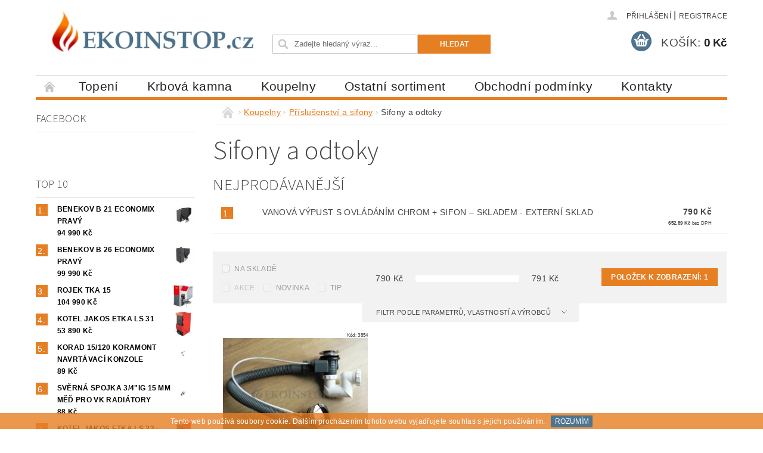

--- FILE ---
content_type: text/html; charset=utf-8
request_url: https://www.ekoinstop.cz/sifony-a-odtoky/
body_size: 17041
content:
<!DOCTYPE html>
<html id="css" xml:lang='cs' lang='cs' class="external-fonts-loaded">
    <head>
        <link rel="preconnect" href="https://cdn.myshoptet.com" /><link rel="dns-prefetch" href="https://cdn.myshoptet.com" /><link rel="preload" href="https://cdn.myshoptet.com/prj/dist/master/cms/libs/jquery/jquery-1.11.3.min.js" as="script" />        <script>
dataLayer = [];
dataLayer.push({'shoptet' : {
    "pageId": 780,
    "pageType": "category",
    "currency": "CZK",
    "currencyInfo": {
        "decimalSeparator": ",",
        "exchangeRate": 1,
        "priceDecimalPlaces": 2,
        "symbol": "K\u010d",
        "symbolLeft": 0,
        "thousandSeparator": " "
    },
    "language": "cs",
    "projectId": 75740,
    "category": {
        "guid": "e5d9d62f-9d83-11e5-a59d-ac162d8a2454",
        "path": "Koupelny | P\u0159\u00edslu\u0161enstv\u00ed a sifony | Sifony a odtoky",
        "parentCategoryGuid": "f3711505-9cc6-11e5-b6d1-ac162d8a2454"
    },
    "cartInfo": {
        "id": null,
        "freeShipping": false,
        "freeShippingFrom": null,
        "leftToFreeGift": {
            "formattedPrice": "0 K\u010d",
            "priceLeft": 0
        },
        "freeGift": false,
        "leftToFreeShipping": {
            "priceLeft": null,
            "dependOnRegion": null,
            "formattedPrice": null
        },
        "discountCoupon": [],
        "getNoBillingShippingPrice": {
            "withoutVat": 0,
            "vat": 0,
            "withVat": 0
        },
        "cartItems": [],
        "taxMode": "ORDINARY"
    },
    "cart": [],
    "customer": {
        "priceRatio": 1,
        "priceListId": 1,
        "groupId": null,
        "registered": false,
        "mainAccount": false
    }
}});
</script>

        <meta http-equiv="content-type" content="text/html; charset=utf-8" />
        <title>Sifony a odtoky - Ekoinstop.cz</title>

        <meta name="viewport" content="width=device-width, initial-scale=1.0" />
        <meta name="format-detection" content="telephone=no" />

        
            <meta property="og:type" content="website"><meta property="og:site_name" content="ekoinstop.cz"><meta property="og:url" content="https://www.ekoinstop.cz/sifony-a-odtoky/"><meta property="og:title" content="Sifony a odtoky - Ekoinstop.cz"><meta name="author" content="Ekoinstop.cz"><meta name="web_author" content="Shoptet.cz"><meta name="dcterms.rightsHolder" content="www.ekoinstop.cz"><meta name="robots" content="index,follow"><meta property="og:image" content="https://cdn.myshoptet.com/usr/www.ekoinstop.cz/user/logos/logo3.jpg?t=1769426054"><meta property="og:description" content="Sifony a odtoky, Ekoinstop.cz"><meta name="description" content="Sifony a odtoky, Ekoinstop.cz">
        


        
        <noscript>
            <style media="screen">
                #category-filter-hover {
                    display: block !important;
                }
            </style>
        </noscript>
        
    <link href="https://cdn.myshoptet.com/prj/dist/master/cms/templates/frontend_templates/shared/css/font-face/source-sans-3.css" rel="stylesheet"><link href="https://cdn.myshoptet.com/prj/dist/master/shop/dist/font-shoptet-04.css.7d79974e5b4cdb582ad8.css" rel="stylesheet">    <script>
        var oldBrowser = false;
    </script>
    <!--[if lt IE 9]>
        <script src="https://cdnjs.cloudflare.com/ajax/libs/html5shiv/3.7.3/html5shiv.js"></script>
        <script>
            var oldBrowser = '<strong>Upozornění!</strong> Používáte zastaralý prohlížeč, který již není podporován. Prosím <a href="https://www.whatismybrowser.com/" target="_blank" rel="nofollow">aktualizujte svůj prohlížeč</a> a zvyšte své UX.';
        </script>
    <![endif]-->

        <style>:root {--color-primary: #e67e22;--color-primary-h: 28;--color-primary-s: 80%;--color-primary-l: 52%;--color-primary-hover: #d35400;--color-primary-hover-h: 24;--color-primary-hover-s: 100%;--color-primary-hover-l: 41%;--color-secondary: #4e748e;--color-secondary-h: 204;--color-secondary-s: 29%;--color-secondary-l: 43%;--color-secondary-hover: #16a085;--color-secondary-hover-h: 168;--color-secondary-hover-s: 76%;--color-secondary-hover-l: 36%;--color-tertiary: #000000;--color-tertiary-h: 0;--color-tertiary-s: 0%;--color-tertiary-l: 0%;--color-tertiary-hover: #000000;--color-tertiary-hover-h: 0;--color-tertiary-hover-s: 0%;--color-tertiary-hover-l: 0%;--color-header-background: #ffffff;--template-font: "sans-serif";--template-headings-font: "Source Sans 3";--header-background-url: url("https://cdn.myshoptet.com/prj/dist/master/cms/img/header_backgrounds/04-blue.png");--cookies-notice-background: #1A1937;--cookies-notice-color: #F8FAFB;--cookies-notice-button-hover: #f5f5f5;--cookies-notice-link-hover: #27263f;--templates-update-management-preview-mode-content: "Náhled aktualizací šablony je aktivní pro váš prohlížeč."}</style>

        <style>:root {--logo-x-position: 10px;--logo-y-position: 10px;--front-image-x-position: 0px;--front-image-y-position: 0px;}</style>

        <link href="https://cdn.myshoptet.com/prj/dist/master/shop/dist/main-04.css.55ec9317567af1708cb4.css" rel="stylesheet" media="screen" />

        <link rel="stylesheet" href="https://cdn.myshoptet.com/prj/dist/master/cms/templates/frontend_templates/_/css/print.css" media="print" />
                            <link rel="shortcut icon" href="/favicon.ico" type="image/x-icon" />
                                    <link rel="canonical" href="https://www.ekoinstop.cz/sifony-a-odtoky/" />
        
        
        
            <script>
        var _hwq = _hwq || [];
        _hwq.push(['setKey', '6E63DDD399DCAEE58A93002D3C7813B3']);
        _hwq.push(['setTopPos', '0']);
        _hwq.push(['showWidget', '22']);
        (function() {
            var ho = document.createElement('script');
            ho.src = 'https://cz.im9.cz/direct/i/gjs.php?n=wdgt&sak=6E63DDD399DCAEE58A93002D3C7813B3';
            var s = document.getElementsByTagName('script')[0]; s.parentNode.insertBefore(ho, s);
        })();
    </script>

                
                            <style>
                    /* custom background */
                    #main-wrapper {
                                                                            background-position: top center !important;
                            background-repeat: no-repeat !important;
                                                                            background-attachment: scroll !important;
                                                                    }
                </style>
                    
                <script>var shoptet = shoptet || {};shoptet.abilities = {"about":{"generation":2,"id":"04"},"config":{"category":{"product":{"image_size":"detail_alt_1"}},"navigation_breakpoint":991,"number_of_active_related_products":2,"product_slider":{"autoplay":false,"autoplay_speed":3000,"loop":true,"navigation":true,"pagination":true,"shadow_size":0}},"elements":{"recapitulation_in_checkout":true},"feature":{"directional_thumbnails":false,"extended_ajax_cart":false,"extended_search_whisperer":false,"fixed_header":false,"images_in_menu":false,"product_slider":false,"simple_ajax_cart":true,"smart_labels":false,"tabs_accordion":false,"tabs_responsive":false,"top_navigation_menu":false,"user_action_fullscreen":false}};shoptet.design = {"template":{"name":"Pop","colorVariant":"Amber"},"layout":{"homepage":"listImage","subPage":"catalog3","productDetail":"catalog3"},"colorScheme":{"conversionColor":"#4e748e","conversionColorHover":"#16a085","color1":"#e67e22","color2":"#d35400","color3":"#000000","color4":"#000000"},"fonts":{"heading":"Source Sans 3","text":"sans-serif"},"header":{"backgroundImage":"https:\/\/www.ekoinstop.czcms\/img\/header_backgrounds\/04-blue.png","image":null,"logo":"https:\/\/www.ekoinstop.czuser\/logos\/logo3.jpg","color":"#ffffff"},"background":{"enabled":true,"color":{"enabled":false,"color":"#f56b00"},"image":{"url":null,"attachment":"scroll","position":"center"}}};shoptet.config = {};shoptet.events = {};shoptet.runtime = {};shoptet.content = shoptet.content || {};shoptet.updates = {};shoptet.messages = [];shoptet.messages['lightboxImg'] = "Obrázek";shoptet.messages['lightboxOf'] = "z";shoptet.messages['more'] = "Více";shoptet.messages['cancel'] = "Zrušit";shoptet.messages['removedItem'] = "Položka byla odstraněna z košíku.";shoptet.messages['discountCouponWarning'] = "Zapomněli jste uplatnit slevový kupón. Pro pokračování jej uplatněte pomocí tlačítka vedle vstupního pole, nebo jej smažte.";shoptet.messages['charsNeeded'] = "Prosím, použijte minimálně 3 znaky!";shoptet.messages['invalidCompanyId'] = "Neplané IČ, povoleny jsou pouze číslice";shoptet.messages['needHelp'] = "Potřebujete pomoc?";shoptet.messages['showContacts'] = "Zobrazit kontakty";shoptet.messages['hideContacts'] = "Skrýt kontakty";shoptet.messages['ajaxError'] = "Došlo k chybě; obnovte prosím stránku a zkuste to znovu.";shoptet.messages['variantWarning'] = "Zvolte prosím variantu produktu.";shoptet.messages['chooseVariant'] = "Zvolte variantu";shoptet.messages['unavailableVariant'] = "Tato varianta není dostupná a není možné ji objednat.";shoptet.messages['withVat'] = "včetně DPH";shoptet.messages['withoutVat'] = "bez DPH";shoptet.messages['toCart'] = "Do košíku";shoptet.messages['emptyCart'] = "Prázdný košík";shoptet.messages['change'] = "Změnit";shoptet.messages['chosenBranch'] = "Zvolená pobočka";shoptet.messages['validatorRequired'] = "Povinné pole";shoptet.messages['validatorEmail'] = "Prosím vložte platnou e-mailovou adresu";shoptet.messages['validatorUrl'] = "Prosím vložte platnou URL adresu";shoptet.messages['validatorDate'] = "Prosím vložte platné datum";shoptet.messages['validatorNumber'] = "Vložte číslo";shoptet.messages['validatorDigits'] = "Prosím vložte pouze číslice";shoptet.messages['validatorCheckbox'] = "Zadejte prosím všechna povinná pole";shoptet.messages['validatorConsent'] = "Bez souhlasu nelze odeslat.";shoptet.messages['validatorPassword'] = "Hesla se neshodují";shoptet.messages['validatorInvalidPhoneNumber'] = "Vyplňte prosím platné telefonní číslo bez předvolby.";shoptet.messages['validatorInvalidPhoneNumberSuggestedRegion'] = "Neplatné číslo — navržený region: %1";shoptet.messages['validatorInvalidCompanyId'] = "Neplatné IČ, musí být ve tvaru jako %1";shoptet.messages['validatorFullName'] = "Nezapomněli jste příjmení?";shoptet.messages['validatorHouseNumber'] = "Prosím zadejte správné číslo domu";shoptet.messages['validatorZipCode'] = "Zadané PSČ neodpovídá zvolené zemi";shoptet.messages['validatorShortPhoneNumber'] = "Telefonní číslo musí mít min. 8 znaků";shoptet.messages['choose-personal-collection'] = "Prosím vyberte místo doručení u osobního odběru, není zvoleno.";shoptet.messages['choose-external-shipping'] = "Upřesněte prosím vybraný způsob dopravy";shoptet.messages['choose-ceska-posta'] = "Pobočka České Pošty není určena, zvolte prosím některou";shoptet.messages['choose-hupostPostaPont'] = "Pobočka Maďarské pošty není vybrána, zvolte prosím nějakou";shoptet.messages['choose-postSk'] = "Pobočka Slovenské pošty není zvolena, vyberte prosím některou";shoptet.messages['choose-ulozenka'] = "Pobočka Uloženky nebyla zvolena, prosím vyberte některou";shoptet.messages['choose-zasilkovna'] = "Pobočka Zásilkovny nebyla zvolena, prosím vyberte některou";shoptet.messages['choose-ppl-cz'] = "Pobočka PPL ParcelShop nebyla vybrána, vyberte prosím jednu";shoptet.messages['choose-glsCz'] = "Pobočka GLS ParcelShop nebyla zvolena, prosím vyberte některou";shoptet.messages['choose-dpd-cz'] = "Ani jedna z poboček služby DPD Parcel Shop nebyla zvolená, prosím vyberte si jednu z možností.";shoptet.messages['watchdogType'] = "Je zapotřebí vybrat jednu z možností u sledování produktu.";shoptet.messages['watchdog-consent-required'] = "Musíte zaškrtnout všechny povinné souhlasy";shoptet.messages['watchdogEmailEmpty'] = "Prosím vyplňte e-mail";shoptet.messages['privacyPolicy'] = 'Musíte souhlasit s ochranou osobních údajů';shoptet.messages['amountChanged'] = '(množství bylo změněno)';shoptet.messages['unavailableCombination'] = 'Není k dispozici v této kombinaci';shoptet.messages['specifyShippingMethod'] = 'Upřesněte dopravu';shoptet.messages['PIScountryOptionMoreBanks'] = 'Možnost platby z %1 bank';shoptet.messages['PIScountryOptionOneBank'] = 'Možnost platby z 1 banky';shoptet.messages['PIScurrencyInfoCZK'] = 'V měně CZK lze zaplatit pouze prostřednictvím českých bank.';shoptet.messages['PIScurrencyInfoHUF'] = 'V měně HUF lze zaplatit pouze prostřednictvím maďarských bank.';shoptet.messages['validatorVatIdWaiting'] = "Ověřujeme";shoptet.messages['validatorVatIdValid'] = "Ověřeno";shoptet.messages['validatorVatIdInvalid'] = "DIČ se nepodařilo ověřit, i přesto můžete objednávku dokončit";shoptet.messages['validatorVatIdInvalidOrderForbid'] = "Zadané DIČ nelze nyní ověřit, protože služba ověřování je dočasně nedostupná. Zkuste opakovat zadání později, nebo DIČ vymažte s vaši objednávku dokončete v režimu OSS. Případně kontaktujte prodejce.";shoptet.messages['validatorVatIdInvalidOssRegime'] = "Zadané DIČ nemůže být ověřeno, protože služba ověřování je dočasně nedostupná. Vaše objednávka bude dokončena v režimu OSS. Případně kontaktujte prodejce.";shoptet.messages['previous'] = "Předchozí";shoptet.messages['next'] = "Následující";shoptet.messages['close'] = "Zavřít";shoptet.messages['imageWithoutAlt'] = "Tento obrázek nemá popisek";shoptet.messages['newQuantity'] = "Nové množství:";shoptet.messages['currentQuantity'] = "Aktuální množství:";shoptet.messages['quantityRange'] = "Prosím vložte číslo v rozmezí %1 a %2";shoptet.messages['skipped'] = "Přeskočeno";shoptet.messages.validator = {};shoptet.messages.validator.nameRequired = "Zadejte jméno a příjmení.";shoptet.messages.validator.emailRequired = "Zadejte e-mailovou adresu (např. jan.novak@example.com).";shoptet.messages.validator.phoneRequired = "Zadejte telefonní číslo.";shoptet.messages.validator.messageRequired = "Napište komentář.";shoptet.messages.validator.descriptionRequired = shoptet.messages.validator.messageRequired;shoptet.messages.validator.captchaRequired = "Vyplňte bezpečnostní kontrolu.";shoptet.messages.validator.consentsRequired = "Potvrďte svůj souhlas.";shoptet.messages.validator.scoreRequired = "Zadejte počet hvězdiček.";shoptet.messages.validator.passwordRequired = "Zadejte heslo, které bude obsahovat min. 4 znaky.";shoptet.messages.validator.passwordAgainRequired = shoptet.messages.validator.passwordRequired;shoptet.messages.validator.currentPasswordRequired = shoptet.messages.validator.passwordRequired;shoptet.messages.validator.birthdateRequired = "Zadejte datum narození.";shoptet.messages.validator.billFullNameRequired = "Zadejte jméno a příjmení.";shoptet.messages.validator.deliveryFullNameRequired = shoptet.messages.validator.billFullNameRequired;shoptet.messages.validator.billStreetRequired = "Zadejte název ulice.";shoptet.messages.validator.deliveryStreetRequired = shoptet.messages.validator.billStreetRequired;shoptet.messages.validator.billHouseNumberRequired = "Zadejte číslo domu.";shoptet.messages.validator.deliveryHouseNumberRequired = shoptet.messages.validator.billHouseNumberRequired;shoptet.messages.validator.billZipRequired = "Zadejte PSČ.";shoptet.messages.validator.deliveryZipRequired = shoptet.messages.validator.billZipRequired;shoptet.messages.validator.billCityRequired = "Zadejte název města.";shoptet.messages.validator.deliveryCityRequired = shoptet.messages.validator.billCityRequired;shoptet.messages.validator.companyIdRequired = "Zadejte IČ.";shoptet.messages.validator.vatIdRequired = "Zadejte DIČ.";shoptet.messages.validator.billCompanyRequired = "Zadejte název společnosti.";shoptet.messages['loading'] = "Načítám…";shoptet.messages['stillLoading'] = "Stále načítám…";shoptet.messages['loadingFailed'] = "Načtení se nezdařilo. Zkuste to znovu.";shoptet.messages['productsSorted'] = "Produkty seřazeny.";shoptet.messages['formLoadingFailed'] = "Formulář se nepodařilo načíst. Zkuste to prosím znovu.";shoptet.messages.moreInfo = "Více informací";shoptet.config.orderingProcess = {active: false,step: false};shoptet.config.documentsRounding = '3';shoptet.config.documentPriceDecimalPlaces = '0';shoptet.config.thousandSeparator = ' ';shoptet.config.decSeparator = ',';shoptet.config.decPlaces = '2';shoptet.config.decPlacesSystemDefault = '2';shoptet.config.currencySymbol = 'Kč';shoptet.config.currencySymbolLeft = '0';shoptet.config.defaultVatIncluded = 1;shoptet.config.defaultProductMaxAmount = 9999;shoptet.config.inStockAvailabilityId = -1;shoptet.config.defaultProductMaxAmount = 9999;shoptet.config.inStockAvailabilityId = -1;shoptet.config.cartActionUrl = '/action/Cart';shoptet.config.advancedOrderUrl = '/action/Cart/GetExtendedOrder/';shoptet.config.cartContentUrl = '/action/Cart/GetCartContent/';shoptet.config.stockAmountUrl = '/action/ProductStockAmount/';shoptet.config.addToCartUrl = '/action/Cart/addCartItem/';shoptet.config.removeFromCartUrl = '/action/Cart/deleteCartItem/';shoptet.config.updateCartUrl = '/action/Cart/setCartItemAmount/';shoptet.config.addDiscountCouponUrl = '/action/Cart/addDiscountCoupon/';shoptet.config.setSelectedGiftUrl = '/action/Cart/setSelectedGift/';shoptet.config.rateProduct = '/action/ProductDetail/RateProduct/';shoptet.config.customerDataUrl = '/action/OrderingProcess/step2CustomerAjax/';shoptet.config.registerUrl = '/registrace/';shoptet.config.agreementCookieName = 'site-agreement';shoptet.config.cookiesConsentUrl = '/action/CustomerCookieConsent/';shoptet.config.cookiesConsentIsActive = 0;shoptet.config.cookiesConsentOptAnalytics = 'analytics';shoptet.config.cookiesConsentOptPersonalisation = 'personalisation';shoptet.config.cookiesConsentOptNone = 'none';shoptet.config.cookiesConsentRefuseDuration = 7;shoptet.config.cookiesConsentName = 'CookiesConsent';shoptet.config.agreementCookieExpire = 30;shoptet.config.cookiesConsentSettingsUrl = '/cookies-settings/';shoptet.config.fonts = {"google":{"attributes":"300,400,600,700,900:latin-ext","families":["Source Sans 3"],"urls":["https:\/\/cdn.myshoptet.com\/prj\/dist\/master\/cms\/templates\/frontend_templates\/shared\/css\/font-face\/source-sans-3.css"]},"custom":{"families":["shoptet"],"urls":["https:\/\/cdn.myshoptet.com\/prj\/dist\/master\/shop\/dist\/font-shoptet-04.css.7d79974e5b4cdb582ad8.css"]}};shoptet.config.mobileHeaderVersion = '1';shoptet.config.fbCAPIEnabled = false;shoptet.config.fbPixelEnabled = false;shoptet.config.fbCAPIUrl = '/action/FacebookCAPI/';shoptet.content.regexp = /strana-[0-9]+[\/]/g;shoptet.content.colorboxHeader = '<div class="colorbox-html-content">';shoptet.content.colorboxFooter = '</div>';shoptet.customer = {};shoptet.csrf = shoptet.csrf || {};shoptet.csrf.token = 'csrf_39LYE4M8c907586904fa9e5a';shoptet.csrf.invalidTokenModal = '<div><h2>Přihlaste se prosím znovu</h2><p>Omlouváme se, ale Váš CSRF token pravděpodobně vypršel. Abychom mohli udržet Vaši bezpečnost na co největší úrovni potřebujeme, abyste se znovu přihlásili.</p><p>Děkujeme za pochopení.</p><div><a href="/login/?backTo=%2Fsifony-a-odtoky%2F">Přihlášení</a></div></div> ';shoptet.csrf.formsSelector = 'csrf-enabled';shoptet.csrf.submitListener = true;shoptet.csrf.validateURL = '/action/ValidateCSRFToken/Index/';shoptet.csrf.refreshURL = '/action/RefreshCSRFTokenNew/Index/';shoptet.csrf.enabled = true;shoptet.config.googleAnalytics ||= {};shoptet.config.googleAnalytics.isGa4Enabled = true;shoptet.config.googleAnalytics.route ||= {};shoptet.config.googleAnalytics.route.ua = "UA";shoptet.config.googleAnalytics.route.ga4 = "GA4";shoptet.config.ums_a11y_category_page = true;shoptet.config.discussion_rating_forms = false;shoptet.config.ums_forms_redesign = false;shoptet.config.showPriceWithoutVat = '';shoptet.config.ums_a11y_login = true;</script>
        <script src="https://cdn.myshoptet.com/prj/dist/master/cms/libs/jquery/jquery-1.11.3.min.js"></script><script src="https://cdn.myshoptet.com/prj/dist/master/cms/libs/jquery/jquery-migrate-1.4.1.min.js"></script><script src="https://cdn.myshoptet.com/prj/dist/master/cms/libs/jquery/jquery-ui-1.8.24.min.js"></script>
    <script src="https://cdn.myshoptet.com/prj/dist/master/shop/dist/main-04.js.cd0f12ca7fcb266dd765.js"></script>
<script src="https://cdn.myshoptet.com/prj/dist/master/shop/dist/shared-2g.js.aa13ef3ecca51cd89ec5.js"></script><script src="https://cdn.myshoptet.com/prj/dist/master/cms/libs/jqueryui/i18n/datepicker-cs.js"></script><script>if (window.self !== window.top) {const script = document.createElement('script');script.type = 'module';script.src = "https://cdn.myshoptet.com/prj/dist/master/shop/dist/editorPreview.js.e7168e827271d1c16a1d.js";document.body.appendChild(script);}</script>        <script>
            jQuery.extend(jQuery.cybergenicsFormValidator.messages, {
                required: "Povinné pole",
                email: "Prosím vložte platnou e-mailovou adresu",
                url: "Prosím vložte platnou URL adresu",
                date: "Prosím vložte platné datum",
                number: "Vložte číslo",
                digits: "Prosím vložte pouze číslice",
                checkbox: "Zadejte prosím všechna povinná pole",
                validatorConsent: "Bez souhlasu nelze odeslat.",
                password: "Hesla se neshodují",
                invalidPhoneNumber: "Vyplňte prosím platné telefonní číslo bez předvolby.",
                invalidCompanyId: 'Nevalidní IČ, musí mít přesně 8 čísel (před kratší IČ lze dát nuly)',
                fullName: "Nezapomněli jste příjmení?",
                zipCode: "Zadané PSČ neodpovídá zvolené zemi",
                houseNumber: "Prosím zadejte správné číslo domu",
                shortPhoneNumber: "Telefonní číslo musí mít min. 8 znaků",
                privacyPolicy: "Musíte souhlasit s ochranou osobních údajů"
            });
        </script>
                                    
                
        
        <!-- User include -->
                <!-- project html code header -->
<style type="text/css">

/*Hlavni menu*/
#menu li { font-size: 1.3rem;font-family:  arial }
#menu li a { text-transform: none; }

#h1-welcome-nor { font-size: 3.4rem }
#h1-welcome-nor { text-transform: none;  }
#h1{ font-size: 3.4rem }
#p-info .p-name{ text-transform: none;  }

/*Nadpisy v kategoriich*/
#content-in h1 { text-transform: none;  }
#content-in #subcategories a { text-transform: none; font-size: 0.8rem; }
 #category-products-wrapper .products  a { text-transform: none; font-size: 1rem; }

 #product-detail-h1   { font-size 50% ; }


</style>

        <!-- /User include -->
                                <!-- Global site tag (gtag.js) - Google Analytics -->
    <script async src="https://www.googletagmanager.com/gtag/js?id=G-MRY3XK4E3K"></script>
    <script>
        
        window.dataLayer = window.dataLayer || [];
        function gtag(){dataLayer.push(arguments);}
        

        
        gtag('js', new Date());

        
                gtag('config', 'G-MRY3XK4E3K', {"groups":"GA4","send_page_view":false,"content_group":"category","currency":"CZK","page_language":"cs"});
        
        
        
        
        
        
                    gtag('event', 'page_view', {"send_to":"GA4","page_language":"cs","content_group":"category","currency":"CZK"});
        
        
        
        
        
        
        
        
        
        
        
        
        
        document.addEventListener('DOMContentLoaded', function() {
            if (typeof shoptet.tracking !== 'undefined') {
                for (var id in shoptet.tracking.bannersList) {
                    gtag('event', 'view_promotion', {
                        "send_to": "UA",
                        "promotions": [
                            {
                                "id": shoptet.tracking.bannersList[id].id,
                                "name": shoptet.tracking.bannersList[id].name,
                                "position": shoptet.tracking.bannersList[id].position
                            }
                        ]
                    });
                }
            }

            shoptet.consent.onAccept(function(agreements) {
                if (agreements.length !== 0) {
                    console.debug('gtag consent accept');
                    var gtagConsentPayload =  {
                        'ad_storage': agreements.includes(shoptet.config.cookiesConsentOptPersonalisation)
                            ? 'granted' : 'denied',
                        'analytics_storage': agreements.includes(shoptet.config.cookiesConsentOptAnalytics)
                            ? 'granted' : 'denied',
                                                                                                'ad_user_data': agreements.includes(shoptet.config.cookiesConsentOptPersonalisation)
                            ? 'granted' : 'denied',
                        'ad_personalization': agreements.includes(shoptet.config.cookiesConsentOptPersonalisation)
                            ? 'granted' : 'denied',
                        };
                    console.debug('update consent data', gtagConsentPayload);
                    gtag('consent', 'update', gtagConsentPayload);
                    dataLayer.push(
                        { 'event': 'update_consent' }
                    );
                }
            });
        });
    </script>

                
                                                    </head>
        <body class="desktop id-780 in-sifony-a-odtoky template-04 type-category page-category ajax-add-to-cart">
        
        <div id="fb-root"></div>
        <script>
            window.fbAsyncInit = function() {
                FB.init({
                    autoLogAppEvents : true,
                    xfbml            : true,
                    version          : 'v24.0'
                });
            };
        </script>
        <script async defer crossorigin="anonymous" src="https://connect.facebook.net/cs_CZ/sdk.js#xfbml=1&version=v24.0"></script>
        
                
        
        <div id="main-wrapper">
            <div id="main-wrapper-in" class="large-12 medium-12 small-12">
                <div id="main" class="large-12 medium-12 small-12 row">

                    

                    <div id="header" class="large-12 medium-12 small-12 columns">
                        <header id="header-in" class="large-12 medium-12 small-12 clearfix">
                            
<div class="row">
    
                        <div class="large-4 medium-4 small-6 columns">
                        <a href="/" title="Ekoinstop.cz" id="logo" data-testid="linkWebsiteLogo"><img src="https://cdn.myshoptet.com/usr/www.ekoinstop.cz/user/logos/logo3.jpg" alt="Ekoinstop.cz" /></a>
        </div>
    
    
        <div class="large-4 medium-4 small-12 columns">
                                    
                        <div class="no-contact-margin searchform large-12 medium-12 small-12" itemscope itemtype="https://schema.org/WebSite">
                <meta itemprop="headline" content="Sifony a odtoky"/>
<meta itemprop="url" content="https://www.ekoinstop.cz"/>
        <meta itemprop="text" content="Sifony a odtoky, Ekoinstop.cz"/>

                <form class="search-whisperer-wrap-v1 search-whisperer-wrap" action="/action/ProductSearch/prepareString/" method="post" itemprop="potentialAction" itemscope itemtype="https://schema.org/SearchAction" data-testid="searchForm">
                    <fieldset>
                        <meta itemprop="target" content="https://www.ekoinstop.cz/vyhledavani/?string={string}"/>
                        <div class="large-8 medium-8 small-12 left">
                            <input type="hidden" name="language" value="cs" />
                            <input type="search" name="string" itemprop="query-input" class="s-word" placeholder="Zadejte hledaný výraz..." autocomplete="off" data-testid="searchInput" />
                        </div>
                        <div class="tar large-4 medium-4 small-2 left b-search-wrap">
                            <input type="submit" value="Hledat" class="b-search tiny button" data-testid="searchBtn" />
                        </div>
                        <div class="search-whisperer-container-js"></div>
                        <div class="search-notice large-12 medium-12 small-12" data-testid="searchMsg">Prosím, použijte minimálně 3 znaky!</div>
                    </fieldset>
                </form>
            </div>
        </div>
    
    
        <div class="large-4 medium-4 small-12 columns">
                        <div id="top-links" class="large-12 medium-12 small-12">
                <span class="responsive-mobile-visible responsive-all-hidden box-account-links-trigger-wrap">
                    <span class="box-account-links-trigger"></span>
                </span>
                <ul class="responsive-mobile-hidden box-account-links list-inline list-reset">
                    
                                                                                                                        <li>
                                        <a class="icon-account-login" href="/login/?backTo=%2Fsifony-a-odtoky%2F" title="Přihlášení" data-testid="signin" rel="nofollow"><span>Přihlášení</span></a>
                                    </li>
                                    <li>
                                        <span class="responsive-mobile-hidden"> |</span>
                                        <a href="/registrace/" title="Registrace" data-testid="headerSignup" rel="nofollow">Registrace</a>
                                    </li>
                                                                                                        
                </ul>
            </div>
                        
                                            
                <div class="place-cart-here">
                    <div id="header-cart-wrapper" class="header-cart-wrapper menu-element-wrap">
    <a href="/kosik/" id="header-cart" class="header-cart" data-testid="headerCart" rel="nofollow">
        <span class="responsive-mobile-hidden">Košík:</span>
        
        <strong class="header-cart-price" data-testid="headerCartPrice">
            0 Kč
        </strong>
    </a>

    <div id="cart-recapitulation" class="cart-recapitulation menu-element-submenu align-right hover-hidden" data-testid="popupCartWidget">
                    <div class="cart-reca-single darken tac" data-testid="cartTitle">
                Váš nákupní košík je prázdný            </div>
            </div>
</div>
                </div>
                    </div>
    
</div>

             <nav id="menu" class="large-12 medium-12 small-12"><ul class="inline-list list-inline valign-top-inline left"><li class="first-line"><a href="/" id="a-home" data-testid="headerMenuItem">Úvodní stránka</a></li><li class="menu-item-673 navigation-submenu-trigger-wrap icon-menu-arrow-wrap">
        <a href="/topeni/" data-testid="headerMenuItem">
                    <span class="navigation-submenu-trigger icon-menu-arrow-down icon-menu-arrow"></span>
                Topení
    </a>
        <ul class="navigation-submenu navigation-menu">
                    <li class="menu-item-955">
                <a href="/kotlikova-dotace/">Kotlíková dotace</a>
            </li>
                    <li class="menu-item-684">
                <a href="/kotle-2/">Kotle</a>
            </li>
                    <li class="menu-item-701">
                <a href="/prislusenstvi-ke-kotlum/">Příslušenství ke kotlům</a>
            </li>
                    <li class="menu-item-675">
                <a href="/radiatory-deskove/">Radiátory deskové</a>
            </li>
                    <li class="menu-item-676">
                <a href="/ohrivace-vody-a-bojlery/">Ohřívače vody a bojlery</a>
            </li>
                    <li class="menu-item-677">
                <a href="/akumulacni-nadrze/">Akumulační nádrže</a>
            </li>
                    <li class="menu-item-683">
                <a href="/obehova-cerpadla/">Oběhová čerpadla</a>
            </li>
                    <li class="menu-item-685">
                <a href="/expanzni-nadoby/">Expanzní nádoby</a>
            </li>
                    <li class="menu-item-686">
                <a href="/termostaty-prostorove/">Termostaty prostorové</a>
            </li>
                    <li class="menu-item-687">
                <a href="/armatury-k-radiatorum/">Armatury k radiátorům</a>
            </li>
                    <li class="menu-item-691">
                <a href="/koupelnova-otopna-telesa/">Koupelnová otopná tělesa</a>
            </li>
            </ul>
    </li><li class="menu-item-806 navigation-submenu-trigger-wrap icon-menu-arrow-wrap">
        <a href="/krbova-kamna-2/" data-testid="headerMenuItem">
                    <span class="navigation-submenu-trigger icon-menu-arrow-down icon-menu-arrow"></span>
                Krbová kamna
    </a>
        <ul class="navigation-submenu navigation-menu">
                    <li class="menu-item-1123">
                <a href="/krbova-kamna-na-drevo/">Krbová kamna na dřevo</a>
            </li>
                    <li class="menu-item-1126">
                <a href="/krbova-kamna-na-uhli-a-drevo/">Krbová kamna na uhlí a dřevo</a>
            </li>
                    <li class="menu-item-965">
                <a href="/krbova-kamna-na-drevo-s-moznosti-dokoupit-akumulaci/">Krbová kamna na dřevo s možností dokoupit akumulaci</a>
            </li>
                    <li class="menu-item-1129">
                <a href="/krbova-kamna-na-drevo-s-teplovodnim-vymenikem/">Krbová kamna na dřevo s teplovodním výměníkem</a>
            </li>
                    <li class="menu-item-1060">
                <a href="/kachlova-kamna/">Kachlová kamna</a>
            </li>
                    <li class="menu-item-811">
                <a href="/krbove-sestavy/">Krbové sestavy </a>
            </li>
                    <li class="menu-item-1078">
                <a href="/krbove-vlozky/">Krbové vložky</a>
            </li>
                    <li class="menu-item-812">
                <a href="/sporaky-na-tuha-paliva/">Sporáky na tuhá paliva</a>
            </li>
            </ul>
    </li><li class="menu-item-724 navigation-submenu-trigger-wrap icon-menu-arrow-wrap">
        <a href="/koupelny/" data-testid="headerMenuItem">
                    <span class="navigation-submenu-trigger icon-menu-arrow-down icon-menu-arrow"></span>
                Koupelny
    </a>
        <ul class="navigation-submenu navigation-menu">
                    <li class="menu-item-729">
                <a href="/vodovodni-baterie-paffoni/">Vodovodní baterie Paffoni</a>
            </li>
                    <li class="menu-item-726">
                <a href="/sprchove-kouty/">Sprchové kouty</a>
            </li>
                    <li class="menu-item-727">
                <a href="/sprchove-vanicky/">Sprchové vaničky</a>
            </li>
                    <li class="menu-item-737">
                <a href="/prislusenstvi-a-sifony/">Příslušenství a sifony</a>
            </li>
                    <li class="menu-item-736">
                <a href="/zavesne-systemy/">Závěsné systémy</a>
            </li>
                    <li class="menu-item-738">
                <a href="/koupelnova-telesa/">Koupelnová tělesa</a>
            </li>
            </ul>
    </li><li class="menu-item-1013 navigation-submenu-trigger-wrap icon-menu-arrow-wrap">
        <a href="/ostatni-sortiment/" data-testid="headerMenuItem">
                    <span class="navigation-submenu-trigger icon-menu-arrow-down icon-menu-arrow"></span>
                Ostatní sortiment
    </a>
        <ul class="navigation-submenu navigation-menu">
                    <li class="menu-item-1019">
                <a href="/odvlhcovace-a-vysousece-vzduchu/">Odvlhčovače a vysoušeče vzduchu </a>
            </li>
                    <li class="menu-item-1022">
                <a href="/drtice-drevni-hmoty-rojek/">Drtiče dřevní hmoty Rojek</a>
            </li>
                    <li class="menu-item-1028">
                <a href="/super-akce-a-vyprodej/">Super akce a výprodej</a>
            </li>
            </ul>
    </li><li class="menu-item-39">
    <a href="/obchodni-podminky/" data-testid="headerMenuItem">
        Obchodní podmínky
    </a>
</li><li class="menu-item-29">
    <a href="/kontakty/" data-testid="headerMenuItem">
        Kontakty
    </a>
</li></ul><div id="menu-helper-wrapper"><div id="menu-helper" data-testid="hamburgerMenu">&nbsp;</div><ul id="menu-helper-box"></ul></div></nav>

<script>
    $(document).ready(function() {
        checkSearchForm($('.searchform'), "Prosím, použijte minimálně 3 znaky!");
    });
    var userOptions = {
        carousel : {
            stepTimer : 5000,
            fadeTimer : 800
        }
    };
</script>

                        </header>
                    </div>
                    <div id="main-in" class="large-12 medium-12 small-12 columns">
                        <div id="main-in-in" class="large-12 medium-12 small-12">
                            
                            <div id="content" class="large-12 medium-12 small-12 row">
                                
                                                                            <aside id="column-l" class="large-3 medium-3 small-12 columns">
                                            <div id="column-l-in">
                                                                                                                                                    <div class="box-even">
                        <div class="box no-border hide-for-small" id="facebookWidget">
    <h3 class="topic">Facebook</h3>
        <div id="fb-widget-wrap">
        <div class="fb-page"
             data-href="https://www.facebook.com/Ekoinstopcz-213646522007328/timeline"
             data-width="191"
             data-height="398"
             data-hide-cover="false"
             data-show-facepile="true"
             data-show-posts="false">
            <blockquote cite="https://www.facebook.com/Ekoinstopcz-213646522007328/timeline" class="fb-xfbml-parse-ignore">
                <a href="https://www.facebook.com/Ekoinstopcz-213646522007328/timeline">Ekoinstop.cz</a>
            </blockquote>
        </div>
    </div>

    <script>
        (function () {
            var isInstagram = /Instagram/i.test(navigator.userAgent || "");

            if (isInstagram) {
                var wrap = document.getElementById("fb-widget-wrap");
                if (wrap) {
                    wrap.innerHTML =
                        '<a href="https://www.facebook.com/Ekoinstopcz-213646522007328/timeline" target="_blank" rel="noopener noreferrer" class="btn btn-secondary">' +
                        'Facebook' +
                        '</a>';
                }
            }
        })();
    </script>

</div>

                    </div>
                                                                                                                                                        <div class="box-odd">
                            <div id="top10" class="box hide-for-small">
        <h3 class="topic">TOP 10</h3>
        <ol>
                            
                    <li class="panel-element display-image display-price">
                                                    <a class="a-img" href="/automaticke-na-tuha-paliva/benekov-b-21-economix-pravy/">
                                <img src="https://cdn.myshoptet.com/usr/www.ekoinstop.cz/user/shop/related/7958_benekov-b-21-162.jpg?5e4264e6" alt="benekov b 21 162" />
                            </a>
                                                <div>
                            <a href="/automaticke-na-tuha-paliva/benekov-b-21-economix-pravy/" title="Benekov B 21 Economix pravý"><span>Benekov B 21 Economix pravý</span></a><br />
                            
                                                                <span>
                                    94 990 Kč
                                        

                                </span>
                                                            
                        </div>
                    </li>
                
                            
                    <li class="panel-element display-image display-price">
                                                    <a class="a-img" href="/automaticke-na-tuha-paliva/benekov-b-26-economix-pravy/">
                                <img src="https://cdn.myshoptet.com/usr/www.ekoinstop.cz/user/shop/related/8211_benekov-b-26-165.jpg?60a7e1d6" alt="benekov b 26 165" />
                            </a>
                                                <div>
                            <a href="/automaticke-na-tuha-paliva/benekov-b-26-economix-pravy/" title="Benekov B 26 Economix pravý"><span>Benekov B 26 Economix pravý</span></a><br />
                            
                                                                <span>
                                    99 990 Kč
                                        

                                </span>
                                                            
                        </div>
                    </li>
                
                            
                    <li class="panel-element display-image display-price">
                                                    <a class="a-img" href="/automaticke-na-tuha-paliva/rojek-tka-15/">
                                <img src="https://cdn.myshoptet.com/usr/www.ekoinstop.cz/user/shop/related/315_tka-bio-25-3481.jpg?66695302" alt="TKA BIO 25 3481" />
                            </a>
                                                <div>
                            <a href="/automaticke-na-tuha-paliva/rojek-tka-15/" title="Rojek TKA 15"><span>Rojek TKA 15</span></a><br />
                            
                                                                <span>
                                    104 990 Kč
                                        

                                </span>
                                                            
                        </div>
                    </li>
                
                            
                    <li class="panel-element display-image display-price">
                                                    <a class="a-img" href="/kotle-na-tuha-paliva/kotel-jakos-etka-ls-31/">
                                <img src="https://cdn.myshoptet.com/usr/www.ekoinstop.cz/user/shop/related/4109-1_kotel-etka-ls23-02.jpg?5e7db448" alt="kotel etka ls23 02" />
                            </a>
                                                <div>
                            <a href="/kotle-na-tuha-paliva/kotel-jakos-etka-ls-31/" title="Kotel Jakos ETKA LS 31"><span>Kotel Jakos ETKA LS 31</span></a><br />
                            
                                                                <span>
                                    53 890 Kč
                                        

                                </span>
                                                            
                        </div>
                    </li>
                
                            
                    <li class="panel-element display-image display-price">
                                                    <a class="a-img" href="/konzole-a-podpery-k-radiatorum/korad-15-120-koramont-navrtavaci-konzole/">
                                <img src="https://cdn.myshoptet.com/usr/www.ekoinstop.cz/user/shop/related/3166_korad-15-120-koramont-navrtavaci-konzole.jpg?572062e1" alt="Korad 15/120 KORAMONT navrtávací konzole" />
                            </a>
                                                <div>
                            <a href="/konzole-a-podpery-k-radiatorum/korad-15-120-koramont-navrtavaci-konzole/" title="Korad 15/120 KORAMONT navrtávací konzole"><span>Korad 15/120 KORAMONT navrtávací konzole</span></a><br />
                            
                                                                <span>
                                    89 Kč
                                        

                                </span>
                                                            
                        </div>
                    </li>
                
                            
                    <li class="panel-element display-image display-price">
                                                    <a class="a-img" href="/armatury-k-radiatorum/sverna-spojka-3-4-ig-15-mm-med-pro-vk-radiatory/">
                                <img src="https://cdn.myshoptet.com/usr/www.ekoinstop.cz/user/shop/related/3253_sverna-spojka-3-4-ig-15-mm-med-pro-vk-radiatory.jpg?573033c8" alt="Svěrná spojka 3/4&quot;IG 15 mm měď pro VK radiátory" />
                            </a>
                                                <div>
                            <a href="/armatury-k-radiatorum/sverna-spojka-3-4-ig-15-mm-med-pro-vk-radiatory/" title="Svěrná spojka 3/4&quot;IG 15 mm měď pro VK radiátory"><span>Svěrná spojka 3/4&quot;IG 15 mm měď pro VK radiátory</span></a><br />
                            
                                                                <span>
                                    88 Kč
                                        

                                </span>
                                                            
                        </div>
                    </li>
                
                            
                    <li class="panel-element display-image display-price">
                                                    <a class="a-img" href="/kotle-na-tuha-paliva/kotel-jakos-etka-ls-23-emisni-trida-4-ekodesign/">
                                <img src="https://cdn.myshoptet.com/usr/www.ekoinstop.cz/user/shop/related/4106-1_kotel-etka-ls23-02.jpg?5e7db551" alt="kotel etka ls23 02" />
                            </a>
                                                <div>
                            <a href="/kotle-na-tuha-paliva/kotel-jakos-etka-ls-23-emisni-trida-4-ekodesign/" title="Kotel Jakos ETKA LS 23 - emisní třída 4 EKODESIGN"><span>Kotel Jakos ETKA LS 23 - emisní třída 4 EKODESIGN</span></a><br />
                            
                                                                <span>
                                    50 690 Kč
                                        

                                </span>
                                                            
                        </div>
                    </li>
                
                            
                    <li class="panel-element display-image display-price">
                                                    <a class="a-img" href="/kondenzacni-kotle/buderus-logamax-plus-gb122i-24-k-h/">
                                <img src="https://cdn.myshoptet.com/usr/www.ekoinstop.cz/user/shop/related/7805_o397656v305-p2-logamax-plus-gb122-v2.png?5d260707" alt="o397656v305 p2 Logamax plus GB122 v2" />
                            </a>
                                                <div>
                            <a href="/kondenzacni-kotle/buderus-logamax-plus-gb122i-24-k-h/" title="Buderus Logamax Plus GB122i-24 K H"><span>Buderus Logamax Plus GB122i-24 K H</span></a><br />
                            
                                                                <span>
                                    39 490 Kč
                                        

                                </span>
                                                            
                        </div>
                    </li>
                
                            
                    <li class="panel-element display-image display-price">
                                                    <a class="a-img" href="/prislusenstvi-ke-kotlum/buderus-teplotni-cidlo-k-zasobnikum-tuv/">
                                <img src="https://cdn.myshoptet.com/usr/www.ekoinstop.cz/user/shop/related/6489_buderus-teplotni-cidlo-k-zasobnikum-tuv-8735100809.jpg?59ad1824" alt="Buderus teplotní čidlo k zásobníkům TUV - 8735100809" />
                            </a>
                                                <div>
                            <a href="/prislusenstvi-ke-kotlum/buderus-teplotni-cidlo-k-zasobnikum-tuv/" title="Buderus teplotní čidlo k zásobníkům TUV - 8735100809"><span>Buderus teplotní čidlo k zásobníkům TUV - 8735100809</span></a><br />
                            
                                                                <span>
                                    1 162 Kč
                                        

                                </span>
                                                            
                        </div>
                    </li>
                
                            
                    <li class=" display-image display-price">
                                                    <a class="a-img" href="/odkoureni-kondenzacnich-kotlu/kourovod-buderus-80-125-do-pp-komplet-komin-na-strechu-cerna-barva-87094002/">
                                <img src="https://cdn.myshoptet.com/usr/www.ekoinstop.cz/user/shop/related/5434_vyr-2493do.jpg?58773ba4" alt="vyr 2493do" />
                            </a>
                                                <div>
                            <a href="/odkoureni-kondenzacnich-kotlu/kourovod-buderus-80-125-do-pp-komplet-komin-na-strechu-cerna-barva-87094002/" title="Kouřovod Buderus 80/125 DO PP komplet komín na střechu černá barva - 87094002"><span>Kouřovod Buderus 80/125 DO PP komplet komín na střechu černá barva - 87094002</span></a><br />
                            
                                                                <span>
                                    590 Kč
                                        

                                </span>
                                                            
                        </div>
                    </li>
                
                    </ol>
    </div>

                    </div>
                                                                                                                                                        <div class="box-even">
                        <div id="toplist" class="tac hide-for-small">
    
<script><!--
document.write ('<img src="https://toplist.cz/count.asp?id=200248&amp;logo=2&amp;http='+escape(document.referrer)+'&amp;wi='+escape(window.screen.width)+'&amp;he='+escape(window.screen.height)+'&amp;cd='+escape(window.screen.colorDepth)+'&amp;t='+escape(document.title)+'" width="88" height="31" style="border:0" alt="TOPlist" />');
//--></script><noscript><div><img src="https://toplist.cz/count.asp?id=200248&amp;logo=2" style="border:0" alt="TOPlist" width="88" height="31" /></div></noscript>

</div>

                    </div>
                                                                                                                                                            </div>
                                        </aside>
                                                                    

                                
                                    <main id="content-in" class="large-9 medium-9 small-12 columns">

                                                                                                                                    <p id="navigation" itemscope itemtype="https://schema.org/BreadcrumbList">
                                                                                                        <span id="navigation-first" data-basetitle="Ekoinstop.cz" itemprop="itemListElement" itemscope itemtype="https://schema.org/ListItem">
                    <a href="/" itemprop="item" class="navigation-home-icon">
                        &nbsp;<meta itemprop="name" content="Domů" />                    </a>
                    <meta itemprop="position" content="1" />
                    <span class="navigation-bullet">&nbsp;&rsaquo;&nbsp;</span>
                </span>
                                                        <span id="navigation-1" itemprop="itemListElement" itemscope itemtype="https://schema.org/ListItem">
                        <a href="/koupelny/" itemprop="item"><span itemprop="name">Koupelny</span></a>
                        <meta itemprop="position" content="2" />
                        <span class="navigation-bullet">&nbsp;&rsaquo;&nbsp;</span>
                    </span>
                                                        <span id="navigation-2" itemprop="itemListElement" itemscope itemtype="https://schema.org/ListItem">
                        <a href="/prislusenstvi-a-sifony/" itemprop="item"><span itemprop="name">Příslušenství a sifony</span></a>
                        <meta itemprop="position" content="3" />
                        <span class="navigation-bullet">&nbsp;&rsaquo;&nbsp;</span>
                    </span>
                                                                            <span id="navigation-3" itemprop="itemListElement" itemscope itemtype="https://schema.org/ListItem">
                        <meta itemprop="item" content="https://www.ekoinstop.cz/sifony-a-odtoky/" />
                        <meta itemprop="position" content="4" />
                        <span itemprop="name" data-title="Sifony a odtoky">Sifony a odtoky</span>
                    </span>
                            </p>
                                                                                                                        


                                                                                    
    
        <h1>Sifony a odtoky</h1>
                

                <div class="clear">&nbsp;</div>

                                <div id="category-top10" class="top-in-cat offset-bottom-small">
    <h3>Nejprodávanější</h3>
    <ul class="small-block-grid-1 no-bullet">
                <li class="valign-middle-block small-12">
            
                <div class="columns">
                    <div class="large-1 left">
                        <span class="top-in-cat-iteration">1.</span>
                                            </div>
                    <div class="top-in-cat-descr large-9 left">
                        <a href="/sifony-a-odtoky/vanova-vypust-s-ovladanim-chrom-sifon/" title="Vanová výpust s ovládáním chrom + sifon">
                            Vanová výpust s ovládáním chrom + sifon
                                                                                                <span class="p-cat-availability">
                                        &ndash;
                                                                                <span>Skladem - externí sklad</span>
                                                                            </span>
                                                                                    </a>
                                            </div>
                    
                                                    <span class="p-cat-prices large-2 columns tar">
                                <strong>
                                                                            790 Kč
                                                                    </strong>
                                    

                                                                <br />
                                <span class="small">
                                    <strong>652,89 Kč</strong>
                                    bez DPH                                </span>
                                                            </span>
                                            
                </div>
            
        </li>
            </ul>
    </div>
        
        <div id="filters-wrapper"></div>
                                    
                    
                    
                    
    
                
                    
    
                    
                
                    
    
    <div id="filters-default-position" data-filters-default-position="trash"></div>
    <div id="category-filter-wrapper" class="">

                    <div id="category-filter" class="valign-middle-block">
                
                                                                <div id="param-filter-left" class="large-3 medium-12 small-12 columns"><div><form action="/action/ProductsListing/setStockFilter/" method="post"><fieldset id="stock-filter"><div class="param-filter-single-cell large-12 medium-12 left"><label  class="disabled"><input data-url="https://www.ekoinstop.cz/sifony-a-odtoky/?stock=1" data-filter-id="1" data-filter-code="stock" type="checkbox" name="stock" value="1" disabled="disabled" />Na skladě</label><noscript><p class="tar"><input type="submit" value="OK" /></p></noscript><input type="hidden" name="referer" value="/sifony-a-odtoky/" /></div></fieldset></form></div>
    <div class="boolean-filter"><form action="/action/ProductsListing/setDoubledotFilter/" method="post"><fieldset class="parametric-filter"><label class="doubledott-filter-single red strong disabled element-disabled"><input data-url="https://www.ekoinstop.cz/sifony-a-odtoky/?dd=1" data-filter-id="1" data-filter-code="dd" type="checkbox" name="dd[]" id="dd[]1" value="1"  disabled="disabled" />Akce</label><label class="doubledott-filter-single disabled element-disabled"><input data-url="https://www.ekoinstop.cz/sifony-a-odtoky/?dd=2" data-filter-id="2" data-filter-code="dd" type="checkbox" name="dd[]" id="dd[]2" value="2"  disabled="disabled" />Novinka</label><label class="doubledott-filter-single disabled element-disabled"><input data-url="https://www.ekoinstop.cz/sifony-a-odtoky/?dd=3" data-filter-id="3" data-filter-code="dd" type="checkbox" name="dd[]" id="dd[]3" value="3"  disabled="disabled" />Tip</label><noscript><p class="tar"><input type="submit" value="OK" /></p></noscript><input type="hidden" name="referer" value="/sifony-a-odtoky/" /></fieldset></form></div>
</div><div id="param-filter-center" class="large-6 medium-6 small-6 columns ">
    <div id="cat-price-filter" class="param-price-filter-wrap"><div id="slider-wrapper"><strong id="first-price"><span id="min">790</span> Kč</strong><div id="slider-range" class="param-price-filter"></div><strong id="last-price"><span id="max">791</span>  Kč</strong><span id="currencyExchangeRate" class="noDisplay">1</span><span id="categoryMinValue" class="noDisplay">790</span><span id="categoryMaxValue" class="noDisplay">791</span></div></div><form action="/action/ProductsListing/setPriceFilter/" method="post" id="price-filter-form"><fieldset id="price-filter"><input type="hidden" value="790" name="priceMin" id="price-value-min" /><input type="hidden" value="791" name="priceMax" id="price-value-max" /><input type="hidden" name="referer" value="/sifony-a-odtoky/" /><noscript><p class="tar"><input type="submit" value="OK" /></p></noscript></fieldset></form>
</div><div id="param-filter-right" class="large-3 medium-6 small-6 columns tar"><a href="#category-products-wrapper" title="Položek k zobrazení: 1" class="show-filter-button tiny button">Položek k zobrazení: <strong>1</strong></a></div>



                                    
            </div>
        
                    
                                                                            
                            
                    <div class="category-filter-manufacturers tac">
                        <a href="#" title="Filtr podle parametrů, vlastností a výrobců" id="param-filter-hover">Filtr podle parametrů, vlastností a výrobců
                            <span class="icon-arrow-down-after">&nbsp;</span>
                        </a>
                    </div>
                
            
            
                
                                                                <div id="category-filter-hover" class="noDisplay">    <div id="category-filter-hover-content">
        
                                        
    

            
                            
    

                    
    </div>


    
</div>
                                    
            
        
        
    </div>

    <script src="https://cdn.myshoptet.com/prj/dist/master/shop/dist/priceFilter.js.52a6694ae522a1038b31.js"></script>
                

                                <div id="category-products-wrapper">
                            <ul class="products large-block-grid-3 medium-block-grid-2 small-block-grid-1" data-testid="productCards">
                        
            
        
    
        
                        
    <li class="product product-row-completed"
        data-micro="product" data-micro-product-id="3854" data-micro-identifier="c64d1eea-6e84-11e6-968a-0cc47a6c92bc" data-testid="productItem">
        <div class="columns">
            <div class="p-image">
        <a href="/sifony-a-odtoky/vanova-vypust-s-ovladanim-chrom-sifon/">
        
        <img src="https://cdn.myshoptet.com/usr/www.ekoinstop.cz/user/shop/detail_small/3854_vanova-vypust-s-ovladanim-chrom-sifon.jpg?57c53810"
            alt="Vanová výpust s ovládáním chrom + sifon"
                        width="290"
            height="218"
            data-micro="image"
             />
    </a>
                                        <small class="product-code">Kód: <span data-micro="sku">3854</span></small>
            </div>

<div class="p-info">
    <a href="/sifony-a-odtoky/vanova-vypust-s-ovladanim-chrom-sifon/" class="p-name" data-micro="url">
        <span data-micro="name" data-testid="productCardName">Vanová výpust s ovládáním chrom + sifon</span>
            </a>
        <form action="/action/Cart/addCartItem/" method="post" class="p-action csrf-enabled" data-testid="formProduct">
    <input type="hidden" name="language" value="cs" />
            <input type="hidden" name="priceId" value="3923" />
        <input type="hidden" name="productId" value="3854" />
        <fieldset>
            <div class="p-type-descr">
                                                                    <span class="p-cat-availability">
                            Skladem - externí sklad
                                </span>
                                                                                                                    
            </div>
            <div class="p-detail large-12 medium-12 small-12">
                                                                                            <p class="p-standard-price">
                                                        
                                                                                                            Původně: <span class="line">990 Kč</span>
                                                                                                
                                                        
                                                                                                            <br />
                                        <span class="price-highlight">
                                            <span>Ušetříte</span>:
                                            <strong class="p-det-discount">
                                                                                                    <span class="nowrap">
                                                                                                                    200 Kč&nbsp;(&ndash;20 %)                                                                                                            </span>
                                                                                            </strong>
                                        </span>
                                                                                                
                        </p>
                                                </div>
            <div class="large-12 medium-12 small-12 product-cart-detail">
                <div class="row collapse">
                    
                                                    <div class="left large-7 medium-7 small-7">
                                                                                                    <span class="p-additional-price">
                                                                                                                            652,89 Kč
                                                                                                                            bez DPH                                                                            </span>
                                                                                                <strong class="p-main-price" data-micro="offer"
    data-micro-price="790.00"
    data-micro-price-currency="CZK"
>
                                    <span class="p-det-main-price" data-testid="productCardPrice">
                                                                                                                            790 Kč
                                                                            </span>
                                </strong>
                                    

                            </div>
                            <div class="p-cart-button left tar large-5 medium-5 small-5">
                                                                                                                                            <span class="large-3 medium-3 small-3 field-text-wrap">
                                            <span class="show-tooltip add-pcs-tooltip js-add-pcs-tooltip" title="Není možné zakoupit více než 9999 ks." data-testid="tooltip"></span>
<span class="show-tooltip remove-pcs-tooltip js-remove-pcs-tooltip" title="Minimální množství, které lze zakoupit, je 1 ks." data-testid="tooltip"></span>

<input type="number" name="amount" value="1" data-decimals="0" data-min="1" data-max="9999" step="1" min="1" max="9999" class="amount pcs tac field-text-product field-text" autocomplete="off" data-testid="cartAmount" />
                                        </span>
                                        <span class="large-9 medium-9 small-9 b-cart button-cart-advanced-wrap button-success-wrap button-product-wrap button-wrap">
                                            <input type="submit" value="Do košíku" class="b-cart2 button-content-product button-content small button success" data-testid="buttonAddToCart"/>
                                        </span>
                                                                                                </div>
                        
                    
                </div>
            </div>
        </fieldset>
    </form>
</div>
        </div>
    </li>
        

                            </ul>
                    </div>

        
                        <div class="cat-paging row collapse">
                            </div>
            <p class="tar pagination-category info-paging">
                <span class="responsive-mobile-hidden pagination-description-pages">Stránka <strong>1</strong> z <strong>1</strong> - </span>
                <span class="pagination-description-total"><strong>1</strong> položek celkem</span>
            </p>
        
    
    
        
            <script>
                $(function () {
                    productFilterInit();
                });
            </script>
        
    

                                                                            </main>
                                

                                
                                                                    
                            </div>
                            
                        </div>
                                                                                                </div>
                </div>
                <div id="footer" class="large-12 medium-12 small-12">
                    <footer id="footer-in" class="large-12 medium-12 small-12">
                        
            <div class="row">
            <ul class="large-block-grid-4 medium-block-grid-2 small-block-grid-1">
                
            </ul>
            <div class="large-12 medium-12 small-12 columns">
                                
                                                        

                                
                                                        
            </div>
        </div>
    


<div id="copyright" class="large-12 medium-12 small-12" data-testid="textCopyright">
    <div class="large-12 medium-12 small-12 row">
        <div class="large-9 medium-8 small-12 left copy columns">
            2026 &copy; <strong>Ekoinstop.cz</strong>, všechna práva vyhrazena                    </div>
        <figure class="sign large-3 medium-4 small-12 columns" style="display: inline-block !important; visibility: visible !important">
                        <span id="signature" style="display: inline-block !important; visibility: visible !important;"><a href="https://www.shoptet.cz/?utm_source=footer&utm_medium=link&utm_campaign=create_by_shoptet" class="image" target="_blank"><img src="https://cdn.myshoptet.com/prj/dist/master/cms/img/common/logo/shoptetLogo.svg" width="17" height="17" alt="Shoptet" class="vam" fetchpriority="low" /></a><a href="https://www.shoptet.cz/?utm_source=footer&utm_medium=link&utm_campaign=create_by_shoptet" class="title" target="_blank">Vytvořil Shoptet</a></span>
        </figure>
    </div>
</div>


                <script type="text/javascript" src="https://c.seznam.cz/js/rc.js"></script>
        
        
        
        <script>
            /* <![CDATA[ */
            var retargetingConf = {
                rtgId: 40021,
                                                category: "Koupelny | Příslušenství a sifony | Sifony a odtoky",
                                pageType: "category"
                            };

            let lastSentItemId = null;
            let lastConsent = null;

            function triggerRetargetingHit(retargetingConf) {
                let variantId = retargetingConf.itemId;
                let variantCode = null;

                let input = document.querySelector(`input[name="_variant-${variantId}"]`);
                if (input) {
                    variantCode = input.value;
                    if (variantCode) {
                        retargetingConf.itemId = variantCode;
                    }
                }

                if (retargetingConf.itemId !== lastSentItemId || retargetingConf.consent !== lastConsent) {
                    lastSentItemId = retargetingConf.itemId;
                    lastConsent = retargetingConf.consent;
                    if (window.rc && window.rc.retargetingHit) {
                        window.rc.retargetingHit(retargetingConf);
                    }
                }
            }

                        /* ]]> */
        </script>
    
    
    





<div class="user-include-block">
    
</div>


    <script id="trackingScript" data-products='{"products":{"3923":{"content_category":"Koupelny \/ Příslušenství a sifony \/ Sifony a odtoky","content_type":"product","content_name":"Vanová výpust s ovládáním chrom + sifon","base_name":"Vanová výpust s ovládáním chrom + sifon","variant":null,"manufacturer":null,"content_ids":["3854"],"guid":"c64d1eea-6e84-11e6-968a-0cc47a6c92bc","visibility":1,"value":"790","valueWoVat":"652.89","facebookPixelVat":false,"currency":"CZK","base_id":3854,"category_path":["Koupelny","Příslušenství a sifony","Sifony a odtoky"]},"8510":{"content_category":"Koupelny \/ Příslušenství a sifony \/ Sifony a odtoky","content_type":"product","content_name":"Benekov B 21 Economix pravý","base_name":"Benekov B 21 Economix pravý","variant":null,"manufacturer":"Benekov","content_ids":["117700401 PRAVY"],"guid":null,"visibility":1,"value":"94990","valueWoVat":"78504.13","facebookPixelVat":false,"currency":"CZK","base_id":7958,"category_path":["Topení","Kotle","Automatické na tuhá paliva"]},"8862":{"content_category":"Koupelny \/ Příslušenství a sifony \/ Sifony a odtoky","content_type":"product","content_name":"Benekov B 26 Economix pravý","base_name":"Benekov B 26 Economix pravý","variant":null,"manufacturer":"Benekov","content_ids":["117800401 PRAVY2"],"guid":null,"visibility":1,"value":"99990","valueWoVat":"82636.36","facebookPixelVat":false,"currency":"CZK","base_id":8211,"category_path":["Topení","Kotle","Automatické na tuhá paliva"]},"315":{"content_category":"Koupelny \/ Příslušenství a sifony \/ Sifony a odtoky","content_type":"product","content_name":"Rojek TKA 15","base_name":"Rojek TKA 15","variant":null,"manufacturer":"Rojek","content_ids":["TKA 15 - L"],"guid":null,"visibility":1,"value":"104990","valueWoVat":"86768.6","facebookPixelVat":false,"currency":"CZK","base_id":315,"category_path":["Topení","Kotle","Automatické na tuhá paliva"]},"4190":{"content_category":"Koupelny \/ Příslušenství a sifony \/ Sifony a odtoky","content_type":"product","content_name":"Kotel Jakos ETKA LS 31","base_name":"Kotel Jakos ETKA LS 31","variant":null,"manufacturer":"Jakos - Etka","content_ids":["4109"],"guid":null,"visibility":1,"value":"53890","valueWoVat":"44537.19","facebookPixelVat":false,"currency":"CZK","base_id":4109,"category_path":["Topení","Kotle","Kotle na tuhá paliva"]},"3220":{"content_category":"Koupelny \/ Příslušenství a sifony \/ Sifony a odtoky","content_type":"product","content_name":"Korad 15\/120 KORAMONT navrtávací konzole","base_name":"Korad 15\/120 KORAMONT navrtávací konzole","variant":null,"manufacturer":"U.S. Steel Košice","content_ids":["Z-U140"],"guid":null,"visibility":1,"value":"89","valueWoVat":"73.55","facebookPixelVat":false,"currency":"CZK","base_id":3166,"category_path":["Topení","Radiátory deskové","Konzole a podpěry k radiátorům"]},"3307":{"content_category":"Koupelny \/ Příslušenství a sifony \/ Sifony a odtoky","content_type":"product","content_name":"Svěrná spojka 3\/4\u0022IG 15 mm měď pro VK radiátory","base_name":"Svěrná spojka 3\/4\u0022IG 15 mm měď pro VK radiátory","variant":null,"manufacturer":"Danfoss","content_ids":["ST 421- RF 169237"],"guid":null,"visibility":1,"value":"88","valueWoVat":"72.73","facebookPixelVat":false,"currency":"CZK","base_id":3253,"category_path":["Topení","Armatury k radiátorům"]},"4187":{"content_category":"Koupelny \/ Příslušenství a sifony \/ Sifony a odtoky","content_type":"product","content_name":"Kotel Jakos ETKA LS 23 - emisní třída 4 EKODESIGN","base_name":"Kotel Jakos ETKA LS 23 - emisní třída 4 EKODESIGN","variant":null,"manufacturer":"Jakos - Etka","content_ids":["4106"],"guid":null,"visibility":1,"value":"50690","valueWoVat":"41892.56","facebookPixelVat":false,"currency":"CZK","base_id":4106,"category_path":["Topení","Kotle","Kotle na tuhá paliva"]},"8318":{"content_category":"Koupelny \/ Příslušenství a sifony \/ Sifony a odtoky","content_type":"product","content_name":"Buderus Logamax Plus GB122i-24 K H","base_name":"Buderus Logamax Plus GB122i-24 K H","variant":null,"manufacturer":"Buderus","content_ids":["7736901538"],"guid":null,"visibility":1,"value":"39490","valueWoVat":"32636.36","facebookPixelVat":false,"currency":"CZK","base_id":7805,"category_path":["Topení","Kotle","Kondenzační kotle"]},"6744":{"content_category":"Koupelny \/ Příslušenství a sifony \/ Sifony a odtoky","content_type":"product","content_name":"Buderus teplotní čidlo k zásobníkům TUV - 8735100809","base_name":"Buderus teplotní čidlo k zásobníkům TUV - 8735100809","variant":null,"manufacturer":"Buderus","content_ids":["8735100809"],"guid":null,"visibility":1,"value":"1162","valueWoVat":"960.33","facebookPixelVat":false,"currency":"CZK","base_id":6489,"category_path":["Topení","Příslušenství ke kotlům"]},"5596":{"content_category":"Koupelny \/ Příslušenství a sifony \/ Sifony a odtoky","content_type":"product","content_name":"Kouřovod Buderus 80\/125 DO PP komplet komín na střechu černá barva - 87094002","base_name":"Kouřovod Buderus 80\/125 DO PP komplet komín na střechu černá barva - 87094002","variant":null,"manufacturer":"Buderus","content_ids":["87094002"],"guid":null,"visibility":1,"value":"590","valueWoVat":"487.6","facebookPixelVat":false,"currency":"CZK","base_id":5434,"category_path":["Topení","Příslušenství ke kotlům","Odkouření kondenzačních kotlů"]}},"banners":{"18":{"id":"banner8","name":"Banner no. 8","position":"left"}},"lists":[{"id":"780","name":"category: \/sifony-a-odtoky\/","price_ids":[3923],"isMainListing":true,"offset":0},{"id":"top10","name":"top10","price_ids":[8510,8862,315,4190,3220,3307,4187,8318,6744,5596],"isMainListing":false,"offset":0},{"id":"780","name":"category_best_sellers: \/sifony-a-odtoky\/","price_ids":[3923],"isMainListing":false,"offset":0}]}'>
        if (typeof shoptet.tracking.processTrackingContainer === 'function') {
            shoptet.tracking.processTrackingContainer(
                document.getElementById('trackingScript').getAttribute('data-products')
            );
        } else {
            console.warn('Tracking script is not available.');
        }
    </script>
                    </footer>
                </div>
            </div>
        </div>
                
        
            <div class="cookie-ag-wrap">
        <div class="site-msg cookies" data-testid="cookiePopup" data-nosnippet>
            <form action="">
                Tento web používá soubory cookie. Dalším procházením tohoto webu vyjadřujete souhlas s jejich používáním.
                <button type="submit" class="btn btn-xs btn-default CookiesOK" data-cookie-notice-ttl="14" data-testid="buttonCookieSubmit">Rozumím</button>
            </form>
        </div>
                    <script>
                const cookies = document.querySelector('.cookies');
                const cookiesOK = document.querySelector('.CookiesOK');
                cookiesOK.addEventListener('click', (e) => {
                    e.preventDefault();
                    shoptet.cookie.create(
                        'CookiesOK',
                        'agreed',
                        { days: cookiesOK.dataset.cookieNoticeTtl }
                    );
                    cookies.style.display = 'none';
                });
            </script>
            </div>

                
    </body>
</html>
